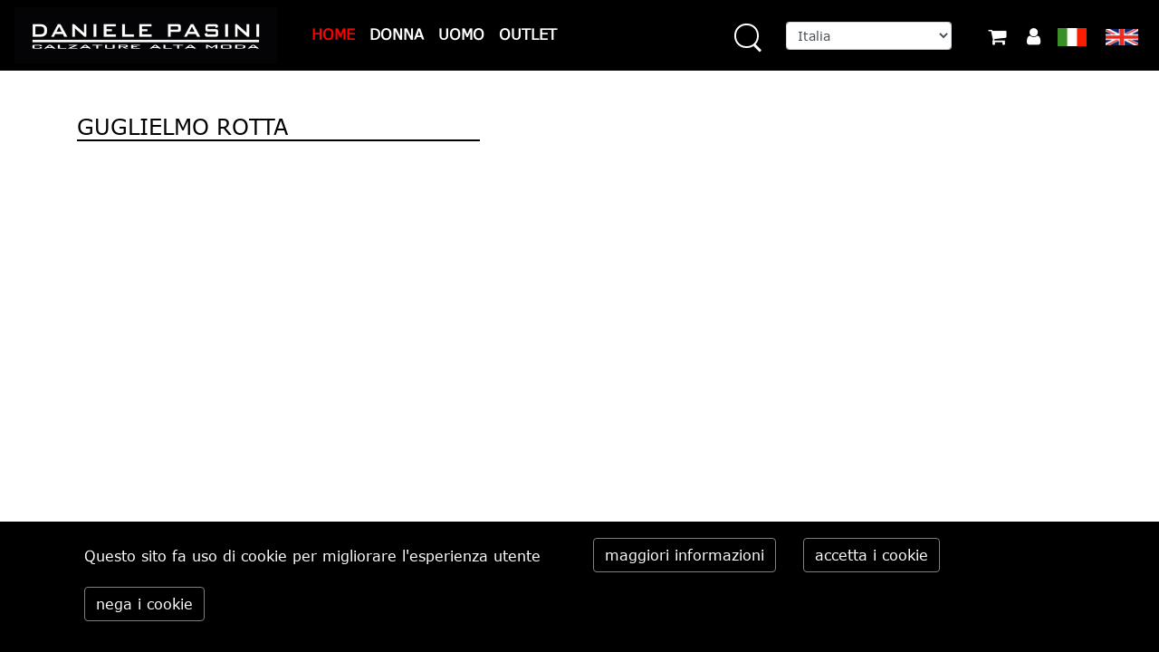

--- FILE ---
content_type: text/html; charset=utf8
request_url: https://www.danielepasini.com/guglielmo-rotta.it-IT.html
body_size: 9486
content:

<!DOCTYPE html>
<html lang="it-IT">


<head>

            <script async src="https://www.googletagmanager.com/gtag/js?id=UA-56221655-1"></script>
    <script>
	window.dataLayer = window.dataLayer || [];
	function gtag(){ dataLayer.push( arguments ); }
	gtag( 'js', new Date() );
	gtag( 'config', 'UA-56221655-1', { 'anonymize_ip': true } );
    </script>
        <!-- profilo Ads non settato -->
            
    <meta charset="utf-8">
    <meta http-equiv="X-UA-Compatible" content="IE=edge">
    <meta name="viewport" content="width=device-width, initial-scale=1.0, shrink-to-fit=no">

    <meta name="keywords" content="">
    <meta name="description" content="GUGLIELMO ROTTA | Daniele Pasini Calzature">

        <link rel="apple-touch-icon" sizes="114x114" href="https://www.danielepasini.com//src/templates/danielepasini/img/favicons/apple-icon-114x114.png">
        <link rel="apple-touch-icon" sizes="120x120" href="https://www.danielepasini.com//src/templates/danielepasini/img/favicons/apple-icon-120x120.png">
        <link rel="apple-touch-icon" sizes="144x144" href="https://www.danielepasini.com//src/templates/danielepasini/img/favicons/apple-icon-144x144.png">
        <link rel="apple-touch-icon" sizes="152x152" href="https://www.danielepasini.com//src/templates/danielepasini/img/favicons/apple-icon-152x152.png">
        <link rel="apple-touch-icon" sizes="180x180" href="https://www.danielepasini.com//src/templates/danielepasini/img/favicons/apple-icon-180x180.png">
        <link rel="apple-touch-icon" sizes="57x57" href="https://www.danielepasini.com//src/templates/danielepasini/img/favicons/apple-icon-57x57.png">
        <link rel="apple-touch-icon" sizes="60x60" href="https://www.danielepasini.com//src/templates/danielepasini/img/favicons/apple-icon-60x60.png">
        <link rel="apple-touch-icon" sizes="72x72" href="https://www.danielepasini.com//src/templates/danielepasini/img/favicons/apple-icon-72x72.png">
        <link rel="apple-touch-icon" sizes="76x76" href="https://www.danielepasini.com//src/templates/danielepasini/img/favicons/apple-icon-76x76.png">
        <link rel="icon" sizes="144x144" type="image/png" href="https://www.danielepasini.com//src/templates/danielepasini/img/favicons/android-icon-144x144.png">
        <link rel="icon" sizes="16x16" type="image/png" href="https://www.danielepasini.com//src/templates/danielepasini/img/favicons/favicon-16x16.png">
        <link rel="icon" sizes="192x192" type="image/png" href="https://www.danielepasini.com//src/templates/danielepasini/img/favicons/android-icon-192x192.png">
        <link rel="icon" sizes="32x32" type="image/png" href="https://www.danielepasini.com//src/templates/danielepasini/img/favicons/favicon-32x32.png">
        <link rel="icon" sizes="36x36" type="image/png" href="https://www.danielepasini.com//src/templates/danielepasini/img/favicons/android-icon-36x36.png">
        <link rel="icon" sizes="48x48" type="image/png" href="https://www.danielepasini.com//src/templates/danielepasini/img/favicons/android-icon-48x48.png">
        <link rel="icon" sizes="72x72" type="image/png" href="https://www.danielepasini.com//src/templates/danielepasini/img/favicons/android-icon-72x72.png">
        <link rel="icon" sizes="96x96" type="image/png" href="https://www.danielepasini.com//src/templates/danielepasini/img/favicons/android-icon-96x96.png">
        <link rel="icon" sizes="96x96" type="image/png" href="https://www.danielepasini.com//src/templates/danielepasini/img/favicons/favicon-96x96.png">
    
    
    <title>GUGLIELMO ROTTA</title>

    <meta property="og:title" content="GUGLIELMO ROTTA" />
    <meta property="og:type" content="website" />
    <meta property="og:url" content="https://www.danielepasini.com/guglielmo-rotta.it-IT.html" />
    				
    <link rel="stylesheet" href="https://cdnjs.cloudflare.com/ajax/libs/jqueryui/1.12.1/jquery-ui.min.css" media="screen">
    <link rel="stylesheet" href="https://cdnjs.cloudflare.com/ajax/libs/lightgallery/1.6.12/css/lg-transitions.min.css" media="screen">
    <link rel="stylesheet" href="https://cdnjs.cloudflare.com/ajax/libs/lightgallery/1.6.12/css/lg-fb-comment-box.min.css" media="screen">
    <link rel="stylesheet" href="https://cdnjs.cloudflare.com/ajax/libs/lightgallery/1.6.12/css/lightgallery.min.css" media="screen">
    <link rel="stylesheet" href="https://cdnjs.cloudflare.com/ajax/libs/lightslider/1.1.6/css/lightslider.min.css" media="screen">
    <link rel="stylesheet" href="https://cdnjs.cloudflare.com/ajax/libs/twitter-bootstrap/4.1.0/css/bootstrap.min.css" media="screen">
    <link rel="stylesheet" href="https://cdnjs.cloudflare.com/ajax/libs/font-awesome/4.7.0/css/font-awesome.min.css" media="screen">
    <link rel="stylesheet" href="https://cdnjs.cloudflare.com/ajax/libs/fancybox/3.5.7/jquery.fancybox.min.css" media="screen">
    <link rel="stylesheet" href="https://cdnjs.cloudflare.com/ajax/libs/jquery.colorbox/1.4.33/example1/colorbox.min.css" media="screen">
    <link rel="stylesheet" href="https://cdnjs.cloudflare.com/ajax/libs/slick-carousel/1.9.0/slick.min.css" media="screen">
    <link rel="stylesheet" href="https://cdnjs.cloudflare.com/ajax/libs/slick-carousel/1.9.0/slick-theme.min.css" media="screen">
    
    
    <link rel="stylesheet" href="/_src/_css/_standard.min.css" media="screen">
    
    <link rel="stylesheet" href="/src/templates/danielepasini/css/main.min.css" media="screen">
    
        <!-- pixel di Facebook settato -->
    <script>
	!function(f,b,e,v,n,t,s)
	{if(f.fbq)return;n=f.fbq=function(){n.callMethod?
	n.callMethod.apply(n,arguments):n.queue.push(arguments)};
	if(!f._fbq)f._fbq=n;n.push=n;n.loaded=!0;n.version='2.0';
	n.queue=[];t=b.createElement(e);t.async=!0;
	t.src=v;s=b.getElementsByTagName(e)[0];
	s.parentNode.insertBefore(t,s)}(window, document,'script',
	'https://connect.facebook.net/en_US/fbevents.js');
	fbq('init', '1104987073251348');
	fbq('track', 'PageView');
    </script>
    <noscript>
	<img height="1" width="1" style="display:none" src="https://www.facebook.com/tr?id=1104987073251348&ev=PageView&noscript=1">
    </noscript>
    
        <!-- Hotjar non settato -->
    
    <noscript>
        </noscript>

</head>
<nav class="navbar navbar-slider-mega navbar-expand-md navbar-dark">

	<a class="navbar-brand d-block d-lg-none mx-0" href="/">
		<img class="img-fluid" src="/src/templates/danielepasini//img/logo-pasini1m.jpg" alt="daniele_pasini">
	</a>
	<button class="navbar-toggler" type="button" data-toggle="collapse" data-target="#navbar" aria-controls="navbarNav" aria-expanded="false" aria-label="toggle navigation">
		<span class="navbar-toggler-icon"></span>
	</button>
<!--LOGO-->
		<div class="navbar-collapse collapse" id="navbar">
<div class="row">
			<div class="col-lg-3 d-none d-lg-block">
				<a href="/">
				    <img class="img-fluid" src="/src/templates/danielepasini//img/logo-pasini1.jpg" alt="daniele_pasini">
				</a>
			</div>
<!--MENU-->
			<div class="col-12 col-md-3 d-md-flex justify-content-md-around text-center align-items-center" style="position: static">
				<ul class="navbar-nav d-flex justify-content-around" style="z-index: 1500 !important">
					<li class="nav-item">
						<div class="">
					    <a href="/" class="nav-link" style="color:red!important;" onmouseover="$('.submenu').hide(); $('#').show();">HOME</a>
						</div>
					</li>
				    				    									    					<li class="nav-item">
						<div class="d-none d-xl-block">
							<a href="https://www.danielepasini.com/donna.it-IT.html" class="nav-link" onmouseover="$('.submenu').hide(); $('#84').show();">DONNA</a>
						</div>
						<div class="d-block d-xl-none">
														<a class="nav-link" onclick="$('.droplist').hide(); $('#droplist84').toggle();">DONNA</a>
													</div>
					</li>
													<div class="" id="droplist84" style="display: none;">
																						<li class="nav-item">
								    <a href="https://www.danielepasini.com/donna/scarpe.it-IT.html" class="nav-link sub-link">SCARPE</a>
								</li>
															<li class="nav-item">
								    <a href="https://www.danielepasini.com/donna/accessori.it-IT.html" class="nav-link sub-link">ACCESSORI</a>
								</li>
														
															<li class="nav-item indice">
									<a onclick="$('#droplist84-marchi').toggle();" style="color: red;" >INDICE STILISTI</a>
								</li>
								<div class="gruppo-marchi" id="droplist84-marchi" style="display: none;">
																												<li class="singolo-marchio">
											<a class="nav-link" href="https://www.danielepasini.com/4b12.it-IT.html?__view__[__pages__][marchi_208][__filters__][categoria]=84">4B12</a>
										</li>
												
																			<li class="singolo-marchio">
											<a class="nav-link" href="https://www.danielepasini.com/ash.it-IT.html?__view__[__pages__][marchi_15][__filters__][categoria]=84">ASH</a>
										</li>
												
																			<li class="singolo-marchio">
											<a class="nav-link" href="https://www.danielepasini.com/bianca-di.it-IT.html?__view__[__pages__][marchi_236][__filters__][categoria]=84">BIANCA DI</a>
										</li>
												
																			<li class="singolo-marchio">
											<a class="nav-link" href="https://www.danielepasini.com/blundstone.it-IT.html?__view__[__pages__][marchi_2][__filters__][categoria]=84">BLUNDSTONE</a>
										</li>
												
																			<li class="singolo-marchio">
											<a class="nav-link" href="https://www.danielepasini.com/cnc-costume-national.it-IT.html?__view__[__pages__][marchi_225][__filters__][categoria]=84">CNC COSTUME NATIONAL</a>
										</li>
												
																			<li class="singolo-marchio">
											<a class="nav-link" href="https://www.danielepasini.com/curiosite.it-IT.html?__view__[__pages__][marchi_183][__filters__][categoria]=84">CURIOSITÈ</a>
										</li>
												
																			<li class="singolo-marchio">
											<a class="nav-link" href="https://www.danielepasini.com/date.it-IT.html?__view__[__pages__][marchi_4][__filters__][categoria]=84">D.A.T.E.</a>
										</li>
												
																			<li class="singolo-marchio">
											<a class="nav-link" href="https://www.danielepasini.com/daniele-pasini.it-IT.html?__view__[__pages__][marchi_5][__filters__][categoria]=84">DANIELE PASINI</a>
										</li>
												
																			<li class="singolo-marchio">
											<a class="nav-link" href="https://www.danielepasini.com/dei-colli.it-IT.html?__view__[__pages__][marchi_138][__filters__][categoria]=84">DEI COLLI</a>
										</li>
												
																			<li class="singolo-marchio">
											<a class="nav-link" href="https://www.danielepasini.com/duccio-del-duca.it-IT.html?__view__[__pages__][marchi_17][__filters__][categoria]=84">DUCCIO DEL DUCA</a>
										</li>
												
																			<li class="singolo-marchio">
											<a class="nav-link" href="https://www.danielepasini.com/emanuelle-vee.it-IT.html?__view__[__pages__][marchi_237][__filters__][categoria]=84">EMANUELLE VEE</a>
										</li>
												
																			<li class="singolo-marchio">
											<a class="nav-link" href="https://www.danielepasini.com/gianmarco-f.it-IT.html?__view__[__pages__][marchi_220][__filters__][categoria]=84">GIANMARCO F</a>
										</li>
												
																			<li class="singolo-marchio">
											<a class="nav-link" href="https://www.danielepasini.com/halmanera.it-IT.html?__view__[__pages__][marchi_167][__filters__][categoria]=84">HALMANERA</a>
										</li>
												
																			<li class="singolo-marchio">
											<a class="nav-link" href="https://www.danielepasini.com/le-bohemien.it-IT.html?__view__[__pages__][marchi_180][__filters__][categoria]=84">LE BOHÉMIEN</a>
										</li>
												
																			<li class="singolo-marchio">
											<a class="nav-link" href="https://www.danielepasini.com/moma.it-IT.html?__view__[__pages__][marchi_28][__filters__][categoria]=84">MOMA</a>
										</li>
												
																			<li class="singolo-marchio">
											<a class="nav-link" href="https://www.danielepasini.com/morgillo.it-IT.html?__view__[__pages__][marchi_235][__filters__][categoria]=84">MORGILLO</a>
										</li>
												
																			<li class="singolo-marchio">
											<a class="nav-link" href="https://www.danielepasini.com/my-best-bag.it-IT.html?__view__[__pages__][marchi_241][__filters__][categoria]=84">MY BEST BAG</a>
										</li>
												
																			<li class="singolo-marchio">
											<a class="nav-link" href="https://www.danielepasini.com/napoleoni.it-IT.html?__view__[__pages__][marchi_227][__filters__][categoria]=84">NAPOLEONI</a>
										</li>
												
																			<li class="singolo-marchio">
											<a class="nav-link" href="https://www.danielepasini.com/orciani.it-IT.html?__view__[__pages__][marchi_60][__filters__][categoria]=84">ORCIANI</a>
										</li>
												
																			<li class="singolo-marchio">
											<a class="nav-link" href="https://www.danielepasini.com/oronero.it-IT.html?__view__[__pages__][marchi_234][__filters__][categoria]=84">ORONERO</a>
										</li>
												
																			<li class="singolo-marchio">
											<a class="nav-link" href="https://www.danielepasini.com/paloma-barcelo.it-IT.html?__view__[__pages__][marchi_238][__filters__][categoria]=84">PALOMA BARCELO&#039;</a>
										</li>
												
																			<li class="singolo-marchio">
											<a class="nav-link" href="https://www.danielepasini.com/philippe-model.it-IT.html?__view__[__pages__][marchi_13][__filters__][categoria]=84">PHILIPPE MODEL</a>
										</li>
												
																			<li class="singolo-marchio">
											<a class="nav-link" href="https://www.danielepasini.com/premiata.it-IT.html?__view__[__pages__][marchi_56][__filters__][categoria]=84">PREMIATA</a>
										</li>
												
																			<li class="singolo-marchio">
											<a class="nav-link" href="https://www.danielepasini.com/rebecca-white.it-IT.html?__view__[__pages__][marchi_223][__filters__][categoria]=84">REBECCA WHITE</a>
										</li>
												
																			<li class="singolo-marchio">
											<a class="nav-link" href="https://www.danielepasini.com/rebelle.it-IT.html?__view__[__pages__][marchi_240][__filters__][categoria]=84">REBELLE</a>
										</li>
												
																			<li class="singolo-marchio">
											<a class="nav-link" href="https://www.danielepasini.com/sergio-levantesi.it-IT.html?__view__[__pages__][marchi_170][__filters__][categoria]=84">SERGIO LEVANTESI</a>
										</li>
												
																			<li class="singolo-marchio">
											<a class="nav-link" href="https://www.danielepasini.com/strategia.it-IT.html?__view__[__pages__][marchi_30][__filters__][categoria]=84">STRATEGIA</a>
										</li>
												
																			<li class="singolo-marchio">
											<a class="nav-link" href="https://www.danielepasini.com/via-roma-15.it-IT.html?__view__[__pages__][marchi_196][__filters__][categoria]=84">VIA ROMA 15</a>
										</li>
												
																			<li class="singolo-marchio">
											<a class="nav-link" href="https://www.danielepasini.com/vic-matie.it-IT.html?__view__[__pages__][marchi_85][__filters__][categoria]=84">VIC MATIE&#039;</a>
										</li>
												
																			<li class="singolo-marchio">
											<a class="nav-link" href="https://www.danielepasini.com/voile-blanche.it-IT.html?__view__[__pages__][marchi_199][__filters__][categoria]=84">VOILE BLANCHE</a>
										</li>
												
																										</div>
													</div>
																							    					<li class="nav-item">
						<div class="d-none d-xl-block">
							<a href="https://www.danielepasini.com/uomo.it-IT.html" class="nav-link" onmouseover="$('.submenu').hide(); $('#89').show();">UOMO</a>
						</div>
						<div class="d-block d-xl-none">
														<a class="nav-link" onclick="$('.droplist').hide(); $('#droplist89').toggle();">UOMO</a>
													</div>
					</li>
													<div class="" id="droplist89" style="display: none;">
																						<li class="nav-item">
								    <a href="https://www.danielepasini.com/uomo/scarpe.it-IT.html" class="nav-link sub-link">SCARPE</a>
								</li>
															<li class="nav-item">
								    <a href="https://www.danielepasini.com/uomo/accessori-uomo.it-IT.html" class="nav-link sub-link">ACCESSORI</a>
								</li>
														
															<li class="nav-item indice">
									<a onclick="$('#droplist89-marchi').toggle();" style="color: red;" >INDICE STILISTI</a>
								</li>
								<div class="gruppo-marchi" id="droplist89-marchi" style="display: none;">
																												<li class="singolo-marchio">
											<a class="nav-link" href="https://www.danielepasini.com/4b12.it-IT.html?__view__[__pages__][marchi_208][__filters__][categoria]=89">4B12</a>
										</li>
												
																			<li class="singolo-marchio">
											<a class="nav-link" href="https://www.danielepasini.com/blundstone.it-IT.html?__view__[__pages__][marchi_2][__filters__][categoria]=89">BLUNDSTONE</a>
										</li>
												
																			<li class="singolo-marchio">
											<a class="nav-link" href="https://www.danielepasini.com/cerbero.it-IT.html?__view__[__pages__][marchi_218][__filters__][categoria]=89">CERBERO</a>
										</li>
												
																			<li class="singolo-marchio">
											<a class="nav-link" href="https://www.danielepasini.com/date.it-IT.html?__view__[__pages__][marchi_4][__filters__][categoria]=89">D.A.T.E.</a>
										</li>
												
																			<li class="singolo-marchio">
											<a class="nav-link" href="https://www.danielepasini.com/daniele-p.it-IT.html?__view__[__pages__][marchi_107][__filters__][categoria]=89">DANIELE P</a>
										</li>
												
																			<li class="singolo-marchio">
											<a class="nav-link" href="https://www.danielepasini.com/fessura.it-IT.html?__view__[__pages__][marchi_215][__filters__][categoria]=89">FESSURA</a>
										</li>
												
																			<li class="singolo-marchio">
											<a class="nav-link" href="https://www.danielepasini.com/flli-rennella.it-IT.html?__view__[__pages__][marchi_239][__filters__][categoria]=89">FLLI RENNELLA</a>
										</li>
												
																			<li class="singolo-marchio">
											<a class="nav-link" href="https://www.danielepasini.com/green-george.it-IT.html?__view__[__pages__][marchi_190][__filters__][categoria]=89">GREEN GEORGE</a>
										</li>
												
																			<li class="singolo-marchio">
											<a class="nav-link" href="https://www.danielepasini.com/moma.it-IT.html?__view__[__pages__][marchi_28][__filters__][categoria]=89">MOMA</a>
										</li>
												
																			<li class="singolo-marchio">
											<a class="nav-link" href="https://www.danielepasini.com/orciani.it-IT.html?__view__[__pages__][marchi_60][__filters__][categoria]=89">ORCIANI</a>
										</li>
												
																			<li class="singolo-marchio">
											<a class="nav-link" href="https://www.danielepasini.com/philippe-model.it-IT.html?__view__[__pages__][marchi_13][__filters__][categoria]=89">PHILIPPE MODEL</a>
										</li>
												
																			<li class="singolo-marchio">
											<a class="nav-link" href="https://www.danielepasini.com/postco.it-IT.html?__view__[__pages__][marchi_112][__filters__][categoria]=89">POST&amp;CO</a>
										</li>
												
																			<li class="singolo-marchio">
											<a class="nav-link" href="https://www.danielepasini.com/premiata.it-IT.html?__view__[__pages__][marchi_56][__filters__][categoria]=89">PREMIATA</a>
										</li>
												
																			<li class="singolo-marchio">
											<a class="nav-link" href="https://www.danielepasini.com/voile-blanche.it-IT.html?__view__[__pages__][marchi_199][__filters__][categoria]=89">VOILE BLANCHE</a>
										</li>
												
																										</div>
													</div>
																							    					<li class="nav-item">
						<div class="d-none d-xl-block">
							<a href="https://www.danielepasini.com/outlet.it-IT.html" class="nav-link" onmouseover="$('.submenu').hide(); $('#102').show();">OUTLET</a>
						</div>
						<div class="d-block d-xl-none">
														<a class="nav-link" onclick="$('.droplist').hide(); $('#droplist102').toggle();">OUTLET</a>
													</div>
					</li>
													<div class="" id="droplist102" style="display: none;">
																						<li class="nav-item">
								    <a href="https://www.danielepasini.com/outlet/donna.it-IT.html" class="nav-link sub-link">DONNA</a>
								</li>
															<li class="nav-item">
								    <a href="https://www.danielepasini.com/outlet/uomo.it-IT.html" class="nav-link sub-link">UOMO</a>
								</li>
														
													</div>
																							    									    									    									    									    									    									</ul>
																															
			<!-- blocco con le voci di sottomenu -->
						<div class="d-none d-lg-block">
							<div id="84" class="hide-on-scroll submenu" onmouseleave="$(this).fadeOut();">
								<div class="container-fluid">
									<div class="row">
					<!-- SDF marchi -->
										<div class="col-auto subtitle">
											<a href="">STILISTI</a>
																																																										<div class="col-auto subdetail">
														<a href="https://www.danielepasini.com/4b12.it-IT.html?__view__[__pages__][marchi_208][__filters__][categoria]=84">4B12</a>
													</div>
													
																																				<div class="col-auto subdetail">
														<a href="https://www.danielepasini.com/ash.it-IT.html?__view__[__pages__][marchi_15][__filters__][categoria]=84">ASH</a>
													</div>
													
																																				<div class="col-auto subdetail">
														<a href="https://www.danielepasini.com/bianca-di.it-IT.html?__view__[__pages__][marchi_236][__filters__][categoria]=84">BIANCA DI</a>
													</div>
													
																																				<div class="col-auto subdetail">
														<a href="https://www.danielepasini.com/blundstone.it-IT.html?__view__[__pages__][marchi_2][__filters__][categoria]=84">BLUNDSTONE</a>
													</div>
													
																																				<div class="col-auto subdetail">
														<a href="https://www.danielepasini.com/cnc-costume-national.it-IT.html?__view__[__pages__][marchi_225][__filters__][categoria]=84">CNC COSTUME NATIONAL</a>
													</div>
													
																																				<div class="col-auto subdetail">
														<a href="https://www.danielepasini.com/curiosite.it-IT.html?__view__[__pages__][marchi_183][__filters__][categoria]=84">CURIOSITÈ</a>
													</div>
													
																																				<div class="col-auto subdetail">
														<a href="https://www.danielepasini.com/date.it-IT.html?__view__[__pages__][marchi_4][__filters__][categoria]=84">D.A.T.E.</a>
													</div>
													
																																				<div class="col-auto subdetail">
														<a href="https://www.danielepasini.com/daniele-pasini.it-IT.html?__view__[__pages__][marchi_5][__filters__][categoria]=84">DANIELE PASINI</a>
													</div>
													
																																				<div class="col-auto subdetail">
														<a href="https://www.danielepasini.com/dei-colli.it-IT.html?__view__[__pages__][marchi_138][__filters__][categoria]=84">DEI COLLI</a>
													</div>
													
																																				<div class="col-auto subdetail">
														<a href="https://www.danielepasini.com/duccio-del-duca.it-IT.html?__view__[__pages__][marchi_17][__filters__][categoria]=84">DUCCIO DEL DUCA</a>
													</div>
													
																																				<div class="col-auto subdetail">
														<a href="https://www.danielepasini.com/emanuelle-vee.it-IT.html?__view__[__pages__][marchi_237][__filters__][categoria]=84">EMANUELLE VEE</a>
													</div>
													
																																				<div class="col-auto subdetail">
														<a href="https://www.danielepasini.com/gianmarco-f.it-IT.html?__view__[__pages__][marchi_220][__filters__][categoria]=84">GIANMARCO F</a>
													</div>
													
																																				<div class="col-auto subdetail">
														<a href="https://www.danielepasini.com/halmanera.it-IT.html?__view__[__pages__][marchi_167][__filters__][categoria]=84">HALMANERA</a>
													</div>
													
																																				<div class="col-auto subdetail">
														<a href="https://www.danielepasini.com/le-bohemien.it-IT.html?__view__[__pages__][marchi_180][__filters__][categoria]=84">LE BOHÉMIEN</a>
													</div>
													
																																				<div class="col-auto subdetail">
														<a href="https://www.danielepasini.com/moma.it-IT.html?__view__[__pages__][marchi_28][__filters__][categoria]=84">MOMA</a>
													</div>
													
																																				<div class="col-auto subdetail">
														<a href="https://www.danielepasini.com/morgillo.it-IT.html?__view__[__pages__][marchi_235][__filters__][categoria]=84">MORGILLO</a>
													</div>
													
																																				<div class="col-auto subdetail">
														<a href="https://www.danielepasini.com/my-best-bag.it-IT.html?__view__[__pages__][marchi_241][__filters__][categoria]=84">MY BEST BAG</a>
													</div>
													
																																				<div class="col-auto subdetail">
														<a href="https://www.danielepasini.com/napoleoni.it-IT.html?__view__[__pages__][marchi_227][__filters__][categoria]=84">NAPOLEONI</a>
													</div>
													
																																				<div class="col-auto subdetail">
														<a href="https://www.danielepasini.com/orciani.it-IT.html?__view__[__pages__][marchi_60][__filters__][categoria]=84">ORCIANI</a>
													</div>
													
																																				<div class="col-auto subdetail">
														<a href="https://www.danielepasini.com/oronero.it-IT.html?__view__[__pages__][marchi_234][__filters__][categoria]=84">ORONERO</a>
													</div>
													
																																				<div class="col-auto subdetail">
														<a href="https://www.danielepasini.com/paloma-barcelo.it-IT.html?__view__[__pages__][marchi_238][__filters__][categoria]=84">PALOMA BARCELO&#039;</a>
													</div>
													
																																				<div class="col-auto subdetail">
														<a href="https://www.danielepasini.com/philippe-model.it-IT.html?__view__[__pages__][marchi_13][__filters__][categoria]=84">PHILIPPE MODEL</a>
													</div>
													
																																				<div class="col-auto subdetail">
														<a href="https://www.danielepasini.com/premiata.it-IT.html?__view__[__pages__][marchi_56][__filters__][categoria]=84">PREMIATA</a>
													</div>
													
																																				<div class="col-auto subdetail">
														<a href="https://www.danielepasini.com/rebecca-white.it-IT.html?__view__[__pages__][marchi_223][__filters__][categoria]=84">REBECCA WHITE</a>
													</div>
													
																																				<div class="col-auto subdetail">
														<a href="https://www.danielepasini.com/rebelle.it-IT.html?__view__[__pages__][marchi_240][__filters__][categoria]=84">REBELLE</a>
													</div>
													
																																				<div class="col-auto subdetail">
														<a href="https://www.danielepasini.com/sergio-levantesi.it-IT.html?__view__[__pages__][marchi_170][__filters__][categoria]=84">SERGIO LEVANTESI</a>
													</div>
													
																																				<div class="col-auto subdetail">
														<a href="https://www.danielepasini.com/strategia.it-IT.html?__view__[__pages__][marchi_30][__filters__][categoria]=84">STRATEGIA</a>
													</div>
													
																																	</div>
										<div class="col-auto subtitle">
											<a href="" style="text-decoration: none;">&nbsp;</a>
																																					<div class="col-auto subdetail">
														<a href="https://www.danielepasini.com/via-roma-15.it-IT.html?__view__[__pages__][marchi_196][__filters__][categoria]=84">VIA ROMA 15</a>
													</div>
													
																																				<div class="col-auto subdetail">
														<a href="https://www.danielepasini.com/vic-matie.it-IT.html?__view__[__pages__][marchi_85][__filters__][categoria]=84">VIC MATIE&#039;</a>
													</div>
													
																																				<div class="col-auto subdetail">
														<a href="https://www.danielepasini.com/voile-blanche.it-IT.html?__view__[__pages__][marchi_199][__filters__][categoria]=84">VOILE BLANCHE</a>
													</div>
													
																																</div>
					<!-- SDF fine marchi -->
																								<div class="col-auto subtitle">
											<a href="https://www.danielepasini.com/donna/scarpe.it-IT.html">SCARPE</a>
																			<div class="col-auto subdetail">
													<a href="https://www.danielepasini.com/donna/scarpe/sandalo-basso.it-IT.html">SANDALO BASSO</a>
																									</div>
																			<div class="col-auto subdetail">
													<a href="https://www.danielepasini.com/donna/scarpe/tronchetto.it-IT.html">TRONCHETTO</a>
																									</div>
																			<div class="col-auto subdetail">
													<a href="https://www.danielepasini.com/donna/scarpe/sandalo-alto.it-IT.html">SANDALO ALTO</a>
																									</div>
																			<div class="col-auto subdetail">
													<a href="https://www.danielepasini.com/donna/scarpe/stivale.it-IT.html">STIVALE</a>
																									</div>
																			<div class="col-auto subdetail">
													<a href="https://www.danielepasini.com/donna/scarpe/scarpe-donna-polacco.it-IT.html">POLACCO</a>
																									</div>
																			<div class="col-auto subdetail">
													<a href="https://www.danielepasini.com/donna/scarpe/sneaker.it-IT.html">SNEAKER</a>
																									</div>
																			<div class="col-auto subdetail">
													<a href="https://www.danielepasini.com/donna/scarpe/scarpa-con-il-tacco.it-IT.html">SCARPA CON IL TACCO</a>
																									</div>
																			<div class="col-auto subdetail">
													<a href="https://www.danielepasini.com/donna/scarpe/scarpa-bassa.it-IT.html">SCARPA BASSA</a>
																									</div>
																			<div class="col-auto subdetail">
													<a href="https://www.danielepasini.com/donna/scarpe/zeppa.it-IT.html">ZEPPA</a>
																									</div>
																	</div>
																	<div class="col-auto subtitle">
											<a href="https://www.danielepasini.com/donna/accessori.it-IT.html">ACCESSORI</a>
																			<div class="col-auto subdetail">
													<a href="https://www.danielepasini.com/donna/accessori/cinture.it-IT.html">CINTURE</a>
																									</div>
																			<div class="col-auto subdetail">
													<a href="https://www.danielepasini.com/donna/accessori/borse.it-IT.html">BORSE</a>
																									</div>
																			<div class="col-auto subdetail">
													<a href="https://www.danielepasini.com/donna/accessori/portafogli.it-IT.html">PORTAFOGLI</a>
																									</div>
																			<div class="col-auto subdetail">
													<a href="https://www.danielepasini.com/donna/accessori/portachiavi.it-IT.html">PORTACHIAVI</a>
																									</div>
																	</div>
																</div>
								</div>
							</div>
						</div>
																								
			<!-- blocco con le voci di sottomenu -->
						<div class="d-none d-lg-block">
							<div id="89" class="hide-on-scroll submenu" onmouseleave="$(this).fadeOut();">
								<div class="container-fluid">
									<div class="row">
					<!-- SDF marchi -->
										<div class="col-auto subtitle">
											<a href="">STILISTI</a>
																																																										<div class="col-auto subdetail">
														<a href="https://www.danielepasini.com/4b12.it-IT.html?__view__[__pages__][marchi_208][__filters__][categoria]=89">4B12</a>
													</div>
													
																																				<div class="col-auto subdetail">
														<a href="https://www.danielepasini.com/blundstone.it-IT.html?__view__[__pages__][marchi_2][__filters__][categoria]=89">BLUNDSTONE</a>
													</div>
													
																																				<div class="col-auto subdetail">
														<a href="https://www.danielepasini.com/cerbero.it-IT.html?__view__[__pages__][marchi_218][__filters__][categoria]=89">CERBERO</a>
													</div>
													
																																				<div class="col-auto subdetail">
														<a href="https://www.danielepasini.com/date.it-IT.html?__view__[__pages__][marchi_4][__filters__][categoria]=89">D.A.T.E.</a>
													</div>
													
																																				<div class="col-auto subdetail">
														<a href="https://www.danielepasini.com/daniele-p.it-IT.html?__view__[__pages__][marchi_107][__filters__][categoria]=89">DANIELE P</a>
													</div>
													
																																				<div class="col-auto subdetail">
														<a href="https://www.danielepasini.com/fessura.it-IT.html?__view__[__pages__][marchi_215][__filters__][categoria]=89">FESSURA</a>
													</div>
													
																																				<div class="col-auto subdetail">
														<a href="https://www.danielepasini.com/flli-rennella.it-IT.html?__view__[__pages__][marchi_239][__filters__][categoria]=89">FLLI RENNELLA</a>
													</div>
													
																																				<div class="col-auto subdetail">
														<a href="https://www.danielepasini.com/green-george.it-IT.html?__view__[__pages__][marchi_190][__filters__][categoria]=89">GREEN GEORGE</a>
													</div>
													
																																				<div class="col-auto subdetail">
														<a href="https://www.danielepasini.com/moma.it-IT.html?__view__[__pages__][marchi_28][__filters__][categoria]=89">MOMA</a>
													</div>
													
																																				<div class="col-auto subdetail">
														<a href="https://www.danielepasini.com/orciani.it-IT.html?__view__[__pages__][marchi_60][__filters__][categoria]=89">ORCIANI</a>
													</div>
													
																																				<div class="col-auto subdetail">
														<a href="https://www.danielepasini.com/philippe-model.it-IT.html?__view__[__pages__][marchi_13][__filters__][categoria]=89">PHILIPPE MODEL</a>
													</div>
													
																																				<div class="col-auto subdetail">
														<a href="https://www.danielepasini.com/postco.it-IT.html?__view__[__pages__][marchi_112][__filters__][categoria]=89">POST&amp;CO</a>
													</div>
													
																																				<div class="col-auto subdetail">
														<a href="https://www.danielepasini.com/premiata.it-IT.html?__view__[__pages__][marchi_56][__filters__][categoria]=89">PREMIATA</a>
													</div>
													
																																				<div class="col-auto subdetail">
														<a href="https://www.danielepasini.com/voile-blanche.it-IT.html?__view__[__pages__][marchi_199][__filters__][categoria]=89">VOILE BLANCHE</a>
													</div>
													
																																</div>
					<!-- SDF fine marchi -->
																								<div class="col-auto subtitle">
											<a href="https://www.danielepasini.com/uomo/scarpe.it-IT.html">SCARPE</a>
																			<div class="col-auto subdetail">
													<a href="https://www.danielepasini.com/uomo/scarpe/tronchetto.it-IT.html">TRONCHETTO</a>
																									</div>
																			<div class="col-auto subdetail">
													<a href="https://www.danielepasini.com/uomo/scarpe/stringata.it-IT.html">STRINGATA</a>
																									</div>
																			<div class="col-auto subdetail">
													<a href="https://www.danielepasini.com/uomo/scarpe/sneaker.it-IT.html">SNEAKER</a>
																									</div>
																			<div class="col-auto subdetail">
													<a href="https://www.danielepasini.com/uomo/scarpe/polacco.it-IT.html">POLACCO</a>
																									</div>
																			<div class="col-auto subdetail">
													<a href="https://www.danielepasini.com/uomo/scarpe/mocassino.it-IT.html">MOCASSINO</a>
																									</div>
																	</div>
																	<div class="col-auto subtitle">
											<a href="https://www.danielepasini.com/uomo/accessori-uomo.it-IT.html">ACCESSORI</a>
																			<div class="col-auto subdetail">
													<a href="https://www.danielepasini.com/uomo/accessori-uomo/bracciali.it-IT.html">BRACCIALI</a>
																									</div>
																			<div class="col-auto subdetail">
													<a href="https://www.danielepasini.com/uomo/accessori-uomo/borse.it-IT.html">BORSE</a>
																									</div>
																			<div class="col-auto subdetail">
													<a href="https://www.danielepasini.com/uomo/accessori-uomo/portafogli.it-IT.html">PORTAFOGLI</a>
																									</div>
																			<div class="col-auto subdetail">
													<a href="https://www.danielepasini.com/uomo/accessori-uomo/portachiavi.it-IT.html">PORTACHIAVI</a>
																									</div>
																			<div class="col-auto subdetail">
													<a href="https://www.danielepasini.com/uomo/accessori-uomo/orciani-nobuckle.it-IT.html">ORCIANI NOBUCKLE</a>
																									</div>
																			<div class="col-auto subdetail">
													<a href="https://www.danielepasini.com/uomo/accessori-uomo/cinture.it-IT.html">CINTURE</a>
																									</div>
																	</div>
																</div>
								</div>
							</div>
						</div>
																								
			<!-- blocco con le voci di sottomenu -->
						<div class="d-none d-lg-block">
							<div id="102" class="hide-on-scroll submenu" onmouseleave="$(this).fadeOut();">
								<div class="container-fluid">
									<div class="row">
					<!-- SDF marchi -->
										<div class="col-auto subtitle">
											<a href="">STILISTI</a>
																																																										<div class="col-auto subdetail">
														<a href="https://www.danielepasini.com/4b12.it-IT.html?__view__[__pages__][marchi_208][__filters__][categoria]=102">4B12</a>
													</div>
													
																																				<div class="col-auto subdetail">
														<a href="https://www.danielepasini.com/alexander-smith.it-IT.html?__view__[__pages__][marchi_206][__filters__][categoria]=102">ALEXANDER SMITH</a>
													</div>
													
																																				<div class="col-auto subdetail">
														<a href="https://www.danielepasini.com/anna-f.it-IT.html?__view__[__pages__][marchi_171][__filters__][categoria]=102">ANNA F</a>
													</div>
													
																																				<div class="col-auto subdetail">
														<a href="https://www.danielepasini.com/aquarelle.it-IT.html?__view__[__pages__][marchi_163][__filters__][categoria]=102">AQUARELLE</a>
													</div>
													
																																				<div class="col-auto subdetail">
														<a href="https://www.danielepasini.com/ash.it-IT.html?__view__[__pages__][marchi_15][__filters__][categoria]=102">ASH</a>
													</div>
													
																																				<div class="col-auto subdetail">
														<a href="https://www.danielepasini.com/brador.it-IT.html?__view__[__pages__][marchi_165][__filters__][categoria]=102">BRADOR</a>
													</div>
													
																																				<div class="col-auto subdetail">
														<a href="https://www.danielepasini.com/castaner.it-IT.html?__view__[__pages__][marchi_128][__filters__][categoria]=102">CASTANER</a>
													</div>
													
																																				<div class="col-auto subdetail">
														<a href="https://www.danielepasini.com/cb-fusion.it-IT.html?__view__[__pages__][marchi_212][__filters__][categoria]=102">CB FUSION</a>
													</div>
													
																																				<div class="col-auto subdetail">
														<a href="https://www.danielepasini.com/cerbero.it-IT.html?__view__[__pages__][marchi_218][__filters__][categoria]=102">CERBERO</a>
													</div>
													
																																				<div class="col-auto subdetail">
														<a href="https://www.danielepasini.com/chiara-carrino.it-IT.html?__view__[__pages__][marchi_217][__filters__][categoria]=102">CHIARA CARRINO</a>
													</div>
													
																																				<div class="col-auto subdetail">
														<a href="https://www.danielepasini.com/chocola.it-IT.html?__view__[__pages__][marchi_175][__filters__][categoria]=102">CHOCOLÀ</a>
													</div>
													
																																				<div class="col-auto subdetail">
														<a href="https://www.danielepasini.com/chon.it-IT.html?__view__[__pages__][marchi_77][__filters__][categoria]=102">CHON</a>
													</div>
													
																																				<div class="col-auto subdetail">
														<a href="https://www.danielepasini.com/coral-blue.it-IT.html?__view__[__pages__][marchi_211][__filters__][categoria]=102">CORAL BLUE</a>
													</div>
													
																																				<div class="col-auto subdetail">
														<a href="https://www.danielepasini.com/corvari.it-IT.html?__view__[__pages__][marchi_3][__filters__][categoria]=102">CORVARI</a>
													</div>
													
																																				<div class="col-auto subdetail">
														<a href="https://www.danielepasini.com/cubanas.it-IT.html?__view__[__pages__][marchi_222][__filters__][categoria]=102">CUBANAS</a>
													</div>
													
																																				<div class="col-auto subdetail">
														<a href="https://www.danielepasini.com/curiosite.it-IT.html?__view__[__pages__][marchi_183][__filters__][categoria]=102">CURIOSITÈ</a>
													</div>
													
																																				<div class="col-auto subdetail">
														<a href="https://www.danielepasini.com/date.it-IT.html?__view__[__pages__][marchi_4][__filters__][categoria]=102">D.A.T.E.</a>
													</div>
													
																																				<div class="col-auto subdetail">
														<a href="https://www.danielepasini.com/daniele-p.it-IT.html?__view__[__pages__][marchi_107][__filters__][categoria]=102">DANIELE P</a>
													</div>
													
																																				<div class="col-auto subdetail">
														<a href="https://www.danielepasini.com/daniele-pasini.it-IT.html?__view__[__pages__][marchi_5][__filters__][categoria]=102">DANIELE PASINI</a>
													</div>
													
																																				<div class="col-auto subdetail">
														<a href="https://www.danielepasini.com/dei-colli.it-IT.html?__view__[__pages__][marchi_138][__filters__][categoria]=102">DEI COLLI</a>
													</div>
													
																																				<div class="col-auto subdetail">
														<a href="https://www.danielepasini.com/donnari.it-IT.html?__view__[__pages__][marchi_213][__filters__][categoria]=102">DONNARÌ</a>
													</div>
													
																																				<div class="col-auto subdetail">
														<a href="https://www.danielepasini.com/duccio-del-duca.it-IT.html?__view__[__pages__][marchi_17][__filters__][categoria]=102">DUCCIO DEL DUCA</a>
													</div>
													
																																				<div class="col-auto subdetail">
														<a href="https://www.danielepasini.com/ed-parrish.it-IT.html?__view__[__pages__][marchi_203][__filters__][categoria]=102">ED PARRISH</a>
													</div>
													
																																				<div class="col-auto subdetail">
														<a href="https://www.danielepasini.com/elena-iachi.it-IT.html?__view__[__pages__][marchi_179][__filters__][categoria]=102">ELENA IACHI</a>
													</div>
													
																																				<div class="col-auto subdetail">
														<a href="https://www.danielepasini.com/espadrilles.it-IT.html?__view__[__pages__][marchi_81][__filters__][categoria]=102">ESPADRILLES</a>
													</div>
													
																																				<div class="col-auto subdetail">
														<a href="https://www.danielepasini.com/fessura.it-IT.html?__view__[__pages__][marchi_215][__filters__][categoria]=102">FESSURA</a>
													</div>
													
																																				<div class="col-auto subdetail">
														<a href="https://www.danielepasini.com/festa.it-IT.html?__view__[__pages__][marchi_19][__filters__][categoria]=102">FESTA</a>
													</div>
													
																																	</div>
										<div class="col-auto subtitle">
											<a href="" style="text-decoration: none;">&nbsp;</a>
																																					<div class="col-auto subdetail">
														<a href="https://www.danielepasini.com/filoteo-calzoleria.it-IT.html?__view__[__pages__][marchi_205][__filters__][categoria]=102">FILOTEO CALZOLERIA</a>
													</div>
													
																																				<div class="col-auto subdetail">
														<a href="https://www.danielepasini.com/fiorentinibaker.it-IT.html?__view__[__pages__][marchi_8][__filters__][categoria]=102">FIORENTINI+BAKER</a>
													</div>
													
																																				<div class="col-auto subdetail">
														<a href="https://www.danielepasini.com/fiori-francesi.it-IT.html?__view__[__pages__][marchi_20][__filters__][categoria]=102">FIORI FRANCESI</a>
													</div>
													
																																				<div class="col-auto subdetail">
														<a href="https://www.danielepasini.com/franco-colli.it-IT.html?__view__[__pages__][marchi_204][__filters__][categoria]=102">FRANCO COLLI</a>
													</div>
													
																																				<div class="col-auto subdetail">
														<a href="https://www.danielepasini.com/fratelli-russo.it-IT.html?__view__[__pages__][marchi_233][__filters__][categoria]=102">FRATELLI RUSSO</a>
													</div>
													
																																				<div class="col-auto subdetail">
														<a href="https://www.danielepasini.com/giampaolo-viozzi.it-IT.html?__view__[__pages__][marchi_21][__filters__][categoria]=102">GIAMPAOLO VIOZZI</a>
													</div>
													
																																				<div class="col-auto subdetail">
														<a href="https://www.danielepasini.com/gianmarco-f.it-IT.html?__view__[__pages__][marchi_220][__filters__][categoria]=102">GIANMARCO F</a>
													</div>
													
																																				<div class="col-auto subdetail">
														<a href="https://www.danielepasini.com/gianni-marra.it-IT.html?__view__[__pages__][marchi_22][__filters__][categoria]=102">GIANNI MARRA</a>
													</div>
													
																																				<div class="col-auto subdetail">
														<a href="https://www.danielepasini.com/gielle.it-IT.html?__view__[__pages__][marchi_66][__filters__][categoria]=102">GIELLE</a>
													</div>
													
																																				<div class="col-auto subdetail">
														<a href="https://www.danielepasini.com/guess.it-IT.html?__view__[__pages__][marchi_23][__filters__][categoria]=102">GUESS</a>
													</div>
													
																																				<div class="col-auto subdetail">
														<a href="https://www.danielepasini.com/hundred-100.it-IT.html?__view__[__pages__][marchi_9][__filters__][categoria]=102">HUNDRED 100</a>
													</div>
													
																																				<div class="col-auto subdetail">
														<a href="https://www.danielepasini.com/il-mocassino.it-IT.html?__view__[__pages__][marchi_145][__filters__][categoria]=102">IL MOCASSINO</a>
													</div>
													
																																				<div class="col-auto subdetail">
														<a href="https://www.danielepasini.com/janetjanet.it-IT.html?__view__[__pages__][marchi_68][__filters__][categoria]=102">JANET&amp;JANET</a>
													</div>
													
																																				<div class="col-auto subdetail">
														<a href="https://www.danielepasini.com/jeremy.it-IT.html?__view__[__pages__][marchi_124][__filters__][categoria]=102">JEREMY</a>
													</div>
													
																																				<div class="col-auto subdetail">
														<a href="https://www.danielepasini.com/jerold-wilton.it-IT.html?__view__[__pages__][marchi_230][__filters__][categoria]=102">JEROLD WILTON</a>
													</div>
													
																																				<div class="col-auto subdetail">
														<a href="https://www.danielepasini.com/julie-dee.it-IT.html?__view__[__pages__][marchi_198][__filters__][categoria]=102">JULIE DEE</a>
													</div>
													
																																				<div class="col-auto subdetail">
														<a href="https://www.danielepasini.com/le-bohemien.it-IT.html?__view__[__pages__][marchi_180][__filters__][categoria]=102">LE BOHÉMIEN</a>
													</div>
													
																																				<div class="col-auto subdetail">
														<a href="https://www.danielepasini.com/le-claire.it-IT.html?__view__[__pages__][marchi_209][__filters__][categoria]=102">LE CLAIRE</a>
													</div>
													
																																				<div class="col-auto subdetail">
														<a href="https://www.danielepasini.com/lena-milos.it-IT.html?__view__[__pages__][marchi_26][__filters__][categoria]=102">LENA MILOS</a>
													</div>
													
																																				<div class="col-auto subdetail">
														<a href="https://www.danielepasini.com/luca-valentini.it-IT.html?__view__[__pages__][marchi_108][__filters__][categoria]=102">LUCA VALENTINI</a>
													</div>
													
																																				<div class="col-auto subdetail">
														<a href="https://www.danielepasini.com/migliore.it-IT.html?__view__[__pages__][marchi_10][__filters__][categoria]=102">MIGLIORE</a>
													</div>
													
																																				<div class="col-auto subdetail">
														<a href="https://www.danielepasini.com/moma.it-IT.html?__view__[__pages__][marchi_28][__filters__][categoria]=102">MOMA</a>
													</div>
													
																																				<div class="col-auto subdetail">
														<a href="https://www.danielepasini.com/napoleoni.it-IT.html?__view__[__pages__][marchi_227][__filters__][categoria]=102">NAPOLEONI</a>
													</div>
													
																																				<div class="col-auto subdetail">
														<a href="https://www.danielepasini.com/nicole-bonnet.it-IT.html?__view__[__pages__][marchi_228][__filters__][categoria]=102">NICOLE BONNET</a>
													</div>
													
																																				<div class="col-auto subdetail">
														<a href="https://www.danielepasini.com/oa.it-IT.html?__view__[__pages__][marchi_195][__filters__][categoria]=102">OA</a>
													</div>
													
																																				<div class="col-auto subdetail">
														<a href="https://www.danielepasini.com/officine-creative.it-IT.html?__view__[__pages__][marchi_139][__filters__][categoria]=102">OFFICINE CREATIVE</a>
													</div>
													
																																				<div class="col-auto subdetail">
														<a href="https://www.danielepasini.com/open-closed.it-IT.html?__view__[__pages__][marchi_160][__filters__][categoria]=102">OPEN CLOSED</a>
													</div>
													
																																	</div>
										<div class="col-auto subtitle">
											<a href="" style="text-decoration: none;">&nbsp;</a>
																																					<div class="col-auto subdetail">
														<a href="https://www.danielepasini.com/orciani.it-IT.html?__view__[__pages__][marchi_60][__filters__][categoria]=102">ORCIANI</a>
													</div>
													
																																				<div class="col-auto subdetail">
														<a href="https://www.danielepasini.com/palomitas.it-IT.html?__view__[__pages__][marchi_232][__filters__][categoria]=102">PALOMITAS</a>
													</div>
													
																																				<div class="col-auto subdetail">
														<a href="https://www.danielepasini.com/pantanetti.it-IT.html?__view__[__pages__][marchi_12][__filters__][categoria]=102">PANTANETTI</a>
													</div>
													
																																				<div class="col-auto subdetail">
														<a href="https://www.danielepasini.com/pedro-garcia.it-IT.html?__view__[__pages__][marchi_113][__filters__][categoria]=102">PEDRO GARCIA</a>
													</div>
													
																																				<div class="col-auto subdetail">
														<a href="https://www.danielepasini.com/philippe-model-paris.it-IT.html?__view__[__pages__][marchi_110][__filters__][categoria]=102">PHILIPPE MODEL PARIS</a>
													</div>
													
																																				<div class="col-auto subdetail">
														<a href="https://www.danielepasini.com/pinko.it-IT.html?__view__[__pages__][marchi_82][__filters__][categoria]=102">PINKO</a>
													</div>
													
																																				<div class="col-auto subdetail">
														<a href="https://www.danielepasini.com/portofino-shoes.it-IT.html?__view__[__pages__][marchi_178][__filters__][categoria]=102">PORTOFINO SHOES</a>
													</div>
													
																																				<div class="col-auto subdetail">
														<a href="https://www.danielepasini.com/premiata-white.it-IT.html?__view__[__pages__][marchi_125][__filters__][categoria]=102">PREMIATA WHITE</a>
													</div>
													
																																				<div class="col-auto subdetail">
														<a href="https://www.danielepasini.com/prosperine.it-IT.html?__view__[__pages__][marchi_188][__filters__][categoria]=102">PROSPERINE</a>
													</div>
													
																																				<div class="col-auto subdetail">
														<a href="https://www.danielepasini.com/sanyako.it-IT.html?__view__[__pages__][marchi_193][__filters__][categoria]=102">SANYAKO</a>
													</div>
													
																																				<div class="col-auto subdetail">
														<a href="https://www.danielepasini.com/schutz.it-IT.html?__view__[__pages__][marchi_29][__filters__][categoria]=102">SCHUTZ</a>
													</div>
													
																																				<div class="col-auto subdetail">
														<a href="https://www.danielepasini.com/sergio-levantesi.it-IT.html?__view__[__pages__][marchi_170][__filters__][categoria]=102">SERGIO LEVANTESI</a>
													</div>
													
																																				<div class="col-auto subdetail">
														<a href="https://www.danielepasini.com/the-seller.it-IT.html?__view__[__pages__][marchi_189][__filters__][categoria]=102">THE SELLER</a>
													</div>
													
																																				<div class="col-auto subdetail">
														<a href="https://www.danielepasini.com/triver-flight.it-IT.html?__view__[__pages__][marchi_207][__filters__][categoria]=102">TRIVER FLIGHT</a>
													</div>
													
																																				<div class="col-auto subdetail">
														<a href="https://www.danielepasini.com/uit.it-IT.html?__view__[__pages__][marchi_137][__filters__][categoria]=102">UIT</a>
													</div>
													
																																				<div class="col-auto subdetail">
														<a href="https://www.danielepasini.com/via-roma-15.it-IT.html?__view__[__pages__][marchi_196][__filters__][categoria]=102">VIA ROMA 15</a>
													</div>
													
																																				<div class="col-auto subdetail">
														<a href="https://www.danielepasini.com/vic-matie.it-IT.html?__view__[__pages__][marchi_123][__filters__][categoria]=102">VIC MATIE</a>
													</div>
													
																																				<div class="col-auto subdetail">
														<a href="https://www.danielepasini.com/vic-matie.it-IT.html?__view__[__pages__][marchi_85][__filters__][categoria]=102">VIC MATIE&#039;</a>
													</div>
													
																																				<div class="col-auto subdetail">
														<a href="https://www.danielepasini.com/voile-blanche.it-IT.html?__view__[__pages__][marchi_199][__filters__][categoria]=102">VOILE BLANCHE</a>
													</div>
													
																																				<div class="col-auto subdetail">
														<a href="https://www.danielepasini.com/weg.it-IT.html?__view__[__pages__][marchi_14][__filters__][categoria]=102">WEG</a>
													</div>
													
																																</div>
					<!-- SDF fine marchi -->
																								<div class="col-auto subtitle">
											<a href="https://www.danielepasini.com/outlet/donna.it-IT.html">DONNA</a>
																			<div class="col-auto subdetail">
													<a href="https://www.danielepasini.com/outlet/donna/scarpe.it-IT.html">SCARPE</a>
																											<div class="col-auto subdetail ml-3">
															<a href="https://www.danielepasini.com/outlet/donna/scarpe/sneaker.it-IT.html">SNEAKER</a>
														</div>
																											<div class="col-auto subdetail ml-3">
															<a href="https://www.danielepasini.com/outlet/donna/scarpe/scarpa-con-il-tacco.it-IT.html">SCARPA CON IL TACCO</a>
														</div>
																											<div class="col-auto subdetail ml-3">
															<a href="https://www.danielepasini.com/outlet/donna/scarpe/zeppa.it-IT.html">ZEPPA</a>
														</div>
																											<div class="col-auto subdetail ml-3">
															<a href="https://www.danielepasini.com/outlet/donna/scarpe/scarpa-bassa.it-IT.html">SCARPA BASSA</a>
														</div>
																											<div class="col-auto subdetail ml-3">
															<a href="https://www.danielepasini.com/outlet/donna/scarpe/tronchetto.it-IT.html">TRONCHETTO</a>
														</div>
																											<div class="col-auto subdetail ml-3">
															<a href="https://www.danielepasini.com/outlet/donna/scarpe/sandalo-basso.it-IT.html">SANDALO BASSO</a>
														</div>
																											<div class="col-auto subdetail ml-3">
															<a href="https://www.danielepasini.com/outlet/donna/scarpe/stivale.it-IT.html">STIVALE</a>
														</div>
																											<div class="col-auto subdetail ml-3">
															<a href="https://www.danielepasini.com/outlet/donna/scarpe/sandalo-alto.it-IT.html">SANDALO ALTO</a>
														</div>
																											<div class="col-auto subdetail ml-3">
															<a href="https://www.danielepasini.com/outlet/donna/scarpe/sneker.it-IT.html">SNEKER</a>
														</div>
																											<div class="col-auto subdetail ml-3">
															<a href="https://www.danielepasini.com/outlet/donna/scarpe/polacco.it-IT.html">POLACCO</a>
														</div>
																									</div>
																	</div>
																	<div class="col-auto subtitle">
											<a href="https://www.danielepasini.com/outlet/uomo.it-IT.html">UOMO</a>
																			<div class="col-auto subdetail">
													<a href="https://www.danielepasini.com/outlet/uomo/scarpe.it-IT.html">SCARPE</a>
																											<div class="col-auto subdetail ml-3">
															<a href="https://www.danielepasini.com/outlet/uomo/scarpe/mocassino.it-IT.html">MOCASSINO</a>
														</div>
																											<div class="col-auto subdetail ml-3">
															<a href="https://www.danielepasini.com/outlet/uomo/scarpe/tronchetto.it-IT.html">TRONCHETTO</a>
														</div>
																											<div class="col-auto subdetail ml-3">
															<a href="https://www.danielepasini.com/outlet/uomo/scarpe/stringata.it-IT.html">STRINGATA</a>
														</div>
																											<div class="col-auto subdetail ml-3">
															<a href="https://www.danielepasini.com/outlet/uomo/scarpe/sneaker.it-IT.html">SNEAKER</a>
														</div>
																											<div class="col-auto subdetail ml-3">
															<a href="https://www.danielepasini.com/outlet/uomo/scarpe/polacco.it-IT.html">POLACCO</a>
														</div>
																									</div>
																	</div>
																</div>
								</div>
							</div>
						</div>
																								
			<!-- blocco con le voci di sottomenu -->
						<div class="d-none d-lg-block">
							<div id="" class="hide-on-scroll submenu" onmouseleave="$(this).fadeOut();">
								<div class="container-fluid">
									<div class="row">
					<!-- SDF marchi -->
										<div class="col-auto subtitle">
											<a href="">STILISTI</a>
																																																										<div class="col-auto subdetail">
														<a href="https://www.danielepasini.com/3rdfloor.it-IT.html?__view__[__pages__][marchi_62][__filters__][categoria]=1">3RDFLOOR</a>
													</div>
													
																																				<div class="col-auto subdetail">
														<a href="https://www.danielepasini.com/campomaggi.it-IT.html?__view__[__pages__][marchi_59][__filters__][categoria]=1">CAMPOMAGGI</a>
													</div>
													
																																</div>
					<!-- SDF fine marchi -->
																								<div class="col-auto subtitle">
											<a href="https://www.danielepasini.com/scarpe-donna.it-IT.html">SCARPE DONNA</a>
																			<div class="col-auto subdetail">
													<a href="https://www.danielepasini.com/scarpe-donna/zeppa.it-IT.html">ZEPPA</a>
																									</div>
																			<div class="col-auto subdetail">
													<a href="https://www.danielepasini.com/scarpe-donna/tronchetto.it-IT.html">TRONCHETTO</a>
																									</div>
																			<div class="col-auto subdetail">
													<a href="https://www.danielepasini.com/scarpe-donna/stivale.it-IT.html">STIVALE</a>
																									</div>
																			<div class="col-auto subdetail">
													<a href="https://www.danielepasini.com/scarpe-donna/polacco.it-IT.html">POLACCO</a>
																									</div>
																	</div>
																</div>
								</div>
							</div>
						</div>
																								
			<!-- blocco con le voci di sottomenu -->
						<div class="d-none d-lg-block">
							<div id="" class="hide-on-scroll submenu" onmouseleave="$(this).fadeOut();">
								<div class="container-fluid">
									<div class="row">
					<!-- SDF marchi -->
										<div class="col-auto subtitle">
											<a href="">STILISTI</a>
																																</div>
					<!-- SDF fine marchi -->
																								<div class="col-auto subtitle">
											<a href="https://www.danielepasini.com/tronchetto.it-IT.html">TRONCHETTO</a>
																	</div>
																	<div class="col-auto subtitle">
											<a href="https://www.danielepasini.com/polacco.it-IT.html">POLACCO</a>
																	</div>
																</div>
								</div>
							</div>
						</div>
																								
			<!-- blocco con le voci di sottomenu -->
						<div class="d-none d-lg-block">
							<div id="" class="hide-on-scroll submenu" onmouseleave="$(this).fadeOut();">
								<div class="container-fluid">
									<div class="row">
					<!-- SDF marchi -->
										<div class="col-auto subtitle">
											<a href="">STILISTI</a>
																																																										<div class="col-auto subdetail">
														<a href="https://www.danielepasini.com/campomaggi.it-IT.html?__view__[__pages__][marchi_59][__filters__][categoria]=21">CAMPOMAGGI</a>
													</div>
													
																																</div>
					<!-- SDF fine marchi -->
																								<div class="col-auto subtitle">
											<a href="https://www.danielepasini.com/borse.it-IT.html">BORSE</a>
																	</div>
																</div>
								</div>
							</div>
						</div>
																								
			<!-- blocco con le voci di sottomenu -->
						<div class="d-none d-lg-block">
							<div id="" class="hide-on-scroll submenu" onmouseleave="$(this).fadeOut();">
								<div class="container-fluid">
									<div class="row">
					<!-- SDF marchi -->
										<div class="col-auto subtitle">
											<a href="">STILISTI</a>
																																																										<div class="col-auto subdetail">
														<a href="https://www.danielepasini.com/orciani.it-IT.html?__view__[__pages__][marchi_60][__filters__][categoria]=22">ORCIANI</a>
													</div>
													
																																</div>
					<!-- SDF fine marchi -->
																								<div class="col-auto subtitle">
											<a href="https://www.danielepasini.com/orciani-nobuckle.it-IT.html">ORCIANI NOBUCKLE</a>
																	</div>
																	<div class="col-auto subtitle">
											<a href="https://www.danielepasini.com/cinture.it-IT.html">CINTURE</a>
																	</div>
																	<div class="col-auto subtitle">
											<a href="https://www.danielepasini.com/borse.it-IT.html">BORSE</a>
																	</div>
																</div>
								</div>
							</div>
						</div>
																								
			<!-- blocco con le voci di sottomenu -->
						<div class="d-none d-lg-block">
							<div id="" class="hide-on-scroll submenu" onmouseleave="$(this).fadeOut();">
								<div class="container-fluid">
									<div class="row">
					<!-- SDF marchi -->
										<div class="col-auto subtitle">
											<a href="">STILISTI</a>
																																</div>
					<!-- SDF fine marchi -->
																								<div class="col-auto subtitle">
											<a href="https://www.danielepasini.com/borse.it-IT.html">BORSE</a>
																	</div>
																</div>
								</div>
							</div>
						</div>
																								
			<!-- blocco con le voci di sottomenu -->
						<div class="d-none d-lg-block">
							<div id="" class="hide-on-scroll submenu" onmouseleave="$(this).fadeOut();">
								<div class="container-fluid">
									<div class="row">
					<!-- SDF marchi -->
										<div class="col-auto subtitle">
											<a href="">STILISTI</a>
																																																										<div class="col-auto subdetail">
														<a href="https://www.danielepasini.com/philippe-model-paris.it-IT.html?__view__[__pages__][marchi_110][__filters__][categoria]=125">PHILIPPE MODEL PARIS</a>
													</div>
													
																																</div>
					<!-- SDF fine marchi -->
																								<div class="col-auto subtitle">
											<a href="https://www.danielepasini.com/sneaker.it-IT.html">SNEAKER</a>
																	</div>
																</div>
								</div>
							</div>
						</div>
																	</div>

<!-- SEZIONE CERCA-->
			<div class="col-12 col-md-2 d-flex justify-content-md-end d-flex align-items-center d-flex justify-content-center cerca">
<!--			<div class="col-12 col-md-2 d-md-flex justify-content-end d-flex justify-content-center cntr">-->
				<div class="cntr-innr">
					<label class="search" for="inpt_search">
					    <form method="POST" action="https://www.danielepasini.com/risultati-ricerca.it-IT.html">
						<input id="inpt_search" type="text" name="__ricerca__[base]" />
					    </form>
					</label>
				</div>
			</div>
<!--SEZIONE SPEDIZIONE IN-->
<!--SEZIONE LOGIN-CARRELLO-->
			<div class="col-6 col-md-2 d-flex justify-content-center justify-content-md-end d-flex align-items-center">
				<form method="post" action="" id="form-stato-spedizione">
				    					<select class="form-control form-control-sm" name="__carrello__[spedizione_id_stato]" onchange="$('#form-stato-spedizione').submit();">
													<option value="15">Albania</option>
													<option value="16">Angola</option>
													<option value="17">Antigua e Barbuda</option>
													<option value="18">Arabia Saudita</option>
													<option value="19">Armenia</option>
													<option value="20">Australia</option>
													<option value="21">Austria</option>
													<option value="22">Azerbaigian</option>
													<option value="23">Bahamas</option>
													<option value="24">Bahrein</option>
													<option value="25">Baleari (isole)</option>
													<option value="26">Bangladesh</option>
													<option value="27">Barbados</option>
													<option value="28">Belgio</option>
													<option value="29">Belize</option>
													<option value="30">Benin</option>
													<option value="31">Bermuda</option>
													<option value="32">Bielorussia</option>
													<option value="33">Bosnia ed Erzegovina</option>
													<option value="34">Brunei</option>
													<option value="35">Bulgaria</option>
													<option value="36">Burkina Faso</option>
													<option value="37">Burundi</option>
													<option value="38">Cambogia</option>
													<option value="39">Canada</option>
													<option value="40">Canarie (isole)</option>
													<option value="41">Capo Verde</option>
													<option value="42">Ciad</option>
													<option value="43">Cina</option>
													<option value="44">Cipro</option>
													<option value="45">Comore</option>
													<option value="46">Corea del Nord</option>
													<option value="47">Corea del Sud</option>
													<option value="48">Costa d&#039;Avorio</option>
													<option value="49">Croazia</option>
													<option value="14">Croazia</option>
													<option value="50">Danimarca</option>
													<option value="51">Egitto</option>
													<option value="52">Emirati Arabi Uniti</option>
													<option value="53">Estonia</option>
													<option value="54">Filippine</option>
													<option value="55">Finlandia</option>
													<option value="12">Francia</option>
													<option value="56">Gabon</option>
													<option value="57">Gambia</option>
													<option value="8">Germania</option>
													<option value="58">Giamaica</option>
													<option value="4">Giappone</option>
													<option value="59">Gibuti</option>
													<option value="60">Giordania</option>
													<option value="61">Grecia</option>
													<option value="62">Grenada</option>
													<option value="63">Guinea-Bissau</option>
													<option value="64">Haiti</option>
													<option value="65">Hong Kong</option>
													<option value="66">India</option>
													<option value="67">Indonesia</option>
													<option value="68">Irlanda</option>
													<option value="69">Islanda</option>
													<option value="70">Isole Cayman</option>
													<option value="71">Israele</option>
													<option value="1" selected>Italia</option>
													<option value="72">Kazakistan</option>
													<option value="73">Kirghizistan</option>
													<option value="74">Kiribati</option>
													<option value="76">Laos</option>
													<option value="77">Lesotho</option>
													<option value="78">Lettonia</option>
													<option value="79">Liberia</option>
													<option value="80">Liechtenstein</option>
													<option value="81">Lituania</option>
													<option value="82">Lussemburgo</option>
													<option value="83">Macao</option>
													<option value="84">Macedonia del Nord</option>
													<option value="85">Madagascar</option>
													<option value="86">Malawi</option>
													<option value="88">Malaysia</option>
													<option value="87">Maldive</option>
													<option value="89">Mali</option>
													<option value="90">Malta</option>
													<option value="91">Mauritania</option>
													<option value="92">Mauritius</option>
													<option value="93">Messico</option>
													<option value="94">Moldavia</option>
													<option value="95">Monaco</option>
													<option value="96">Mongolia</option>
													<option value="130">Montenegro</option>
													<option value="97">Namibia</option>
													<option value="98">Norvegia</option>
													<option value="99">Nuova Zelanda</option>
													<option value="101">Paesi Bassi</option>
													<option value="102">Pakistan</option>
													<option value="103">Palestina</option>
													<option value="104">Panama</option>
													<option value="105">Papua Nuova Guinea</option>
													<option value="5">Polonia</option>
													<option value="106">Polonia</option>
													<option value="107">Porto Rico</option>
													<option value="6">Portogallo</option>
													<option value="108">Qatar</option>
													<option value="9">Regno Unito</option>
													<option value="2">Repubblica Ceca</option>
													<option value="109">Repubblica del Sudafrica</option>
													<option value="129">Repubblica dello Zimbabwe</option>
													<option value="110">Romania</option>
													<option value="7">Russia</option>
													<option value="111">Saint Kitts e Nevis</option>
													<option value="112">Saint Lucia</option>
													<option value="113">Saint Vincent e Grenadine</option>
													<option value="114">São Tomé e Príncipe</option>
													<option value="115">Seicelle</option>
													<option value="116">Serbia</option>
													<option value="117">Singapore</option>
													<option value="118">Slovacchia</option>
													<option value="131">Slovenia</option>
													<option value="11">Spagna</option>
													<option value="119">Sri Lanka</option>
													<option value="10">Stati Uniti d&#039;America</option>
													<option value="75">Stato del Kuwait</option>
													<option value="13">Svezia</option>
													<option value="120">Svizzera</option>
													<option value="121">Swaziland</option>
													<option value="122">Tagikistan</option>
													<option value="123">Taiwan</option>
													<option value="124">Thailandia</option>
													<option value="125">Trinidad e Tobago</option>
													<option value="126">Turchia</option>
													<option value="127">Turkmenistan</option>
													<option value="128">Ucraina</option>
													<option value="3">Ungheria</option>
											</select>
				    				</form>
			</div>
			<div class="col-6 col-md-2 d-flex justify-content-center justify-content-md-around d-flex align-items-center">
				<a href="https://www.danielepasini.com/carrello.it-IT.html"><i class="fa fa-shopping-cart fa-lg fa-fw" aria-hidden="true"></i></a>
				<a href="/registrazione-login.it-IT.html"><i class="fa fa-user fa-lg fa-fw" aria-hidden="true"></i></a>
<!--				<a href=""><i class="fa fa-star-o fa-lg fa-fw" aria-hidden="true"></i></a>-->
		 <!--</div> -->
<!--SEZIONE BANDIERINE-->
			<!--<div class="col-3 col-md-1 d-flex justify-content-center justify-content-md-end d-flex align-items-center">-->
				<a href=""><img src="/_src/_img/_flags/it.png" class="img-fluid mr-2" width="32px" alt="lang_it"></a>
				<a href=""><img src="/_src/_img/_flags/gb.png" class="img-fluid" width="36px" alt="lang_en"></a>
			</div>
<!--		</div>
	</div>-->

</div>
		</div>

</nav>




<main>

<div class="container">

<div class="row ricerca">

	<div class="col-12 mt-5 prodotti" style="">
		<div class="row prodotti">
		    <div class="col-4 col-md-5">
				<h1 class="">GUGLIELMO ROTTA</h1>
		    </div>
			<div class="col-12 mt-3">
				 
			</div>
			<div class="row">
			    <div class="container-fluid">
				
					<div class="row prodotti">
											</div>
					
				</div>
			</div>
		</div>
		
		
		<div class="row">
			<div class="col-12">
							</div>
		</div>	
		
	</div>
</div>
	</main>

<!--footer desktop-->
<footer class="mainfooter d-none d-sm-block">
	<div class="container container-footer">
		<div class="row footer">
			<div class="col-12 col-md-3 d-flex justify-content-start menu-footer-left pl-0" style="">
				<ul>
					<li><a href="/chi-siamo.it-IT.html">CHI SIAMO</a></li>
					<li><a href="/il-negozio.it-IT.html">IL NEGOZIO</a></li>
					<li><a href="/contatti.it-IT.html">CONTATTI</a></li>
					<li><a href="/condizioni-privacy.it-IT.html">PRIVACY</a></li>
				</ul>
			</div>


			<div class="col-12 col-md-6 d-flex align-items-center justify-content-center menu-footer-center">
				<ul>
					<li>Daniele Pasini</li>
					<li>via Pietro Minghelli 10, 41058 Vignola (MO) - Italia</li>
					<li>tel. 059.776650</li>
					<li>mail info@danielepasini.com</li>
					<li>P.IVA 02622630362</li>
				</ul>
			</div>


			<div class="col-12 col-md-3 d-flex align-items-end justify-content-end menu-footer-right">
				<ul>
					<li><a href="/modalita-di-pagamento.it-IT.html">MODALITÀ DI PAGAMENTO</a></li>
					<li><a href="/vendita.it-IT.html">CONDIZIONI DI VENDITA</a></li>
					<li><a href="/ordini-telefonici.it-IT.html">ORDINI TELEFONICI</a></li>
					<li><a href="/spedizione-in-italia.it-It.html">SPEDIZIONI IN ITALIA</a></li>
					<li><a href="/resi.it-IT.html">RESI</a></li>
				</ul>
			</div>
		</div>
	</div>
</footer>
<!-- footer mobile-->
<footer class="mainfooter d-block d-sm-none">
	<div class="container container-footer-mobile">
		<div class="row footer" style="">
			<div class="col-12 d-flex justify-content-center menu-footer-left pb-2" style="">
				<img class="img-fluid" src="/src/templates/danielepasini//img/logo-mobile-pasini.png">
			</div>
		</div>
		<div class="row" style="">
		    <div class="col-5 d-flex justify-content-start menu-footer-left" style="">
			<ul>
					<li><a href="/chi-siamo.it-IT.html">CHI SIAMO</a></li>
					<li><a href="/il-negozio.it-IT.html">IL NEGOZIO</a></li>
					<li><a href="/contatti.it-IT.html">CONTATTI</a></li>
					<li><a href="/condizioni-privacy.it-IT.html">PRIVACY</a></li>
			</ul>
				
		    </div>
		    <div class="col-7 d-flex align-items-end justify-content-end menu-footer-right" style="">
			<ul>
					<li><a href="/modalita-di-pagamento.it-IT.html">MODALITÀ DI PAGAMENTO</a></li>
					<li><a href="/vendita.it-IT.html">CONDIZIONI DI VENDITA</a></li>
					<li><a href="/spedizione-in-italia.it-It.html">SPEDIZIONI IN ITALIA</a></li>
					<li><a href="/ordini-telefonici.it-IT.html">ORDINI TELEFONICI</a></li>
					<li><a href="/resi.it-IT.html">RESI</a></li>
			</ul>
		    </div>
		</div>
		<div class="row">
			<div class="col-12 text-center" style="padding-top:10px;">
				<p>Daniele Pasini via Pietro Minghelli 10, 41058 Vignola (MO) - Italia tel. 059.776650 — info@danielepasini.com P.IVA 02622630362 </p>
			</div>
		</div>

	</div>
</div>
</footer>





<div class="container-fluid d-flex align-items-center justify-content-center" id="cookie">
	<div class="row" style="width: 90%">
		<div class="col-12 col-md-6 pb-3" style="padding-top: 8px">
			Questo sito fa uso di cookie per migliorare l'esperienza utente
		</div>
		<div class="col-12 col-md-auto pb-3">
			<a href="/condizioni-privacy.it-IT.html" class="btn btn-default btn-cookie">maggiori informazioni</a>
		</div>
						<div class="col-6 col-md-auto pb-3">
		<!-- <form action="/guglielmo-rotta.it-IT.html" method="post"> -->
		<form action="/guglielmo-rotta.it-IT.html" method="post">
			<input type="hidden" name="__cookie__[owner]" value="terzi">
			<input type="hidden" name="__cookie__[type]" value="analitici">
			<input type="hidden" name="__cookie__[name]" value="GoogleAnalytics">
			<input type="hidden" name="__cookie__[value]" value="1">
			<input type="submit" class="btn btn-default btn-cookie" value="accetta i cookie">
		</form>
		</div>
		<div class="col-6 col-md-auto pb-3">
		<form action="/guglielmo-rotta.it-IT.html" method="post">
			<input type="hidden" name="__cookie__[owner]" value="terzi">
			<input type="hidden" name="__cookie__[type]" value="analitici">
			<input type="hidden" name="__cookie__[name]" value="GoogleAnalytics">
			<input type="hidden" name="__cookie__[value]" value="0">
			<input type="submit" class="btn btn-default btn-cookie" value="nega i cookie">
		</form>
		</div>
					</div>
</div>

<script>
    var siteRoot = '/';
</script>

<script defer src="https://cdnjs.cloudflare.com/ajax/libs/lazysizes/5.2.0/lazysizes.min.js"></script>
<script defer src="https://cdnjs.cloudflare.com/ajax/libs/jquery/3.3.1/jquery.min.js"></script>
<script defer src="https://cdnjs.cloudflare.com/ajax/libs/lightslider/1.1.6/js/lightslider.min.js"></script>
<script defer src="https://cdnjs.cloudflare.com/ajax/libs/lightgallery/1.6.12/js/lightgallery.min.js"></script>
<script defer src="https://cdnjs.cloudflare.com/ajax/libs/lg-zoom/1.1.0/lg-zoom.min.js"></script>
<script defer src="https://cdnjs.cloudflare.com/ajax/libs/fancybox/3.5.7/jquery.fancybox.min.js"></script>
<script defer src="https://cdnjs.cloudflare.com/ajax/libs/jqueryui/1.12.1/jquery-ui.min.js"></script>
<script defer src="https://cdnjs.cloudflare.com/ajax/libs/moment.js/2.22.1/moment.min.js"></script>
<script defer src="https://cdnjs.cloudflare.com/ajax/libs/popper.js/1.14.3/umd/popper.min.js"></script>
<script defer src="https://cdnjs.cloudflare.com/ajax/libs/twitter-bootstrap/4.1.0/js/bootstrap.min.js"></script>
<script defer src="https://cdnjs.cloudflare.com/ajax/libs/jquery.colorbox/1.4.33/jquery.colorbox-min.js"></script>
<script defer src="https://cdn.jsdelivr.net/npm/slick-carousel@1.8.1/slick/slick.min.js"></script>
<script defer src="https://www.google.com/recaptcha/api.js"></script>

<script defer src="/_src/_js/_standard.min.js"></script>






<script defer type="text/javascript">

window.addEventListener( 'DOMContentLoaded', function() {

$("#inpt_search").on('focus', function () {
    console.log('sticazzi');
    $(this).parent('label').addClass('active');
});

$("#inpt_search").on('blur', function () {
    if($(this).val().length == 0)
    console.log('izzacits');
	$(this).parent('label').removeClass('active');
});

});
</script>

</body>

</html>

<!-- cached: 2026/01/26 06:46:40 / 2026/01/26 05:49:06 -->
<!-- page: www.danielepasini.com/guglielmo-rotta.it-IT.html -->
<!-- file: f9b3f0cadc4d8733a81c0b5289e60b9f -->
